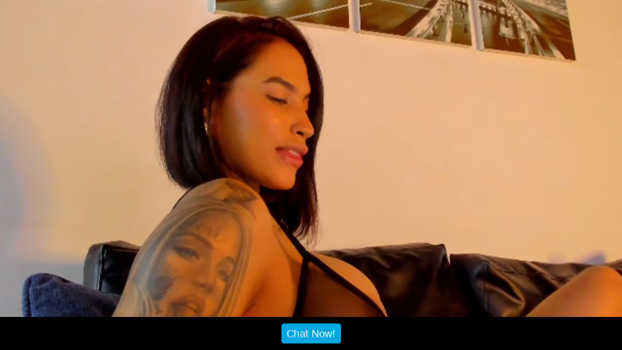

--- FILE ---
content_type: text/html; charset=utf-8
request_url: https://secure.vs3.com/_special/banners/LiveWebCams.php?cta=gtr&style=700x420-lva-theme004&mp_code=dxi15&service=girls&language=en&use_promo=0&continuous_play=0&model_id=1077820&bgcolor=000000&txtcolor=FFFFFF&linkcolor=00A7E1&num_models=50&target=_blank&btncolor=00A7E1&btntxtcolor=FFFFFF&accentcolor=0859A8
body_size: 3125
content:

	

<!DOCTYPE html PUBLIC "-//W3C//DTD XHTML 1.0 Transitional//EN" "http://www.w3.org/TR/xhtml1/DTD/xhtml1-transitional.dtd">

<html xmlns="http://www.w3.org/1999/xhtml" xml:lang="en" lang="en">

	<head>
	
		<title>Flirt4Free - Live Girls</title>
		<meta name="RATING" content="RTA-5042-1996-1400-1577-RTA" />
        <meta http-equiv="Content-Type" content="text/html; charset=iso-8859-1" />        		
        <link rel="stylesheet" media="screen" type="text/css" href="https://cdn5.vscdns.com/assets/min/css/pcf/purecssframework.css">  
<link rel="stylesheet" media="screen" type="text/css" href="https://cdn5.vscdns.com/assets/min/css/icons/icons.css">
<style type="text/css"> 
    
    * {
        box-sizing: border-box;
        font-family: helvetica;
    }

    body {
        margin: 0;
        background-color: #000000;
    }

    h1, h2, h3, h4, p {
        margin: 0;
        padding: 0;
    }

    .model-wrap {
        display: block;
        background-color: #000000;
        width: 100vw;
        height: 100vh;
        position: relative;

        background-repeat: no-repeat;
        background-attachment: fixed;
        background-position: center center;
    }

    .chat-link,
    .model-video {
        cursor: pointer;
    }

    .error-message-container,
    .loading-container,
    .call-to-action-container {
        display: none;
        width: 100vw;
        height: 100vh;
        position: absolute;
        top: 0;
        right: 0;
    }

    .model-wrap.video-play .model-video {
        display: block;
    }

    .model-wrap.video-call-to-action .model-video,
    .model-wrap.video-error .model-video,
    .model-wrap.video-loading .model-video {
        display: none;
    }

    /* Error message */
    .error-message {
        background-color: rgba(154,22,12, 0.5);
        padding: 10px;
        color: #fff;
        border-radius: 10px;
        font-size: 15px;
    }

    /***** Video *****/
    .model-wrap .zoom-video {
        width: 130%;
        position: absolute;
        left: 50%;
        transform: translateX(-50%);
    }

    .model-wrap .zoom-video.zoom-video-120 {
        width: 120%;
    }    

    /***** "LIVE" text *****/
    .live-text-container {
        position: absolute;
        top: 10px;
        left: 10px;
        z-index: 2;
    }

    .live-text {
        color: #fff;
        text-align: center;
        -webkit-animation: live-text-glow 1s ease-in-out infinite alternate;
        -moz-animation: live-text-glow 1s ease-in-out infinite alternate;
        animation: live-text-glow 1s ease-in-out infinite alternate;
        font-family: inherit;
        font-weight: bold;
        font-size: 30px;
    }            

    /***** Loading *****/    
    .model-wrap.video-loading .loading-container {
        display: flex;
    }

    .loading-symbol {
        width: 50px;
        height: 50px;
        border-radius: 50%;
        border: 8px solid #f3f3f3;
        border-top: 8px solid #0859A8;
        animation: loading-symbol-spin 2s cubic-bezier(.12,.8,.9,.73) infinite;                
    }

    /***** Error *****/
    .model-wrap.video-error .error-message-container {
        display: flex;
    }

    /****  Call to Action ****/
    .call-to-action-container {
        background: rgba(0, 0, 0, 0.2);
    }

    .model-wrap.video-call-to-action .call-to-action-container {
        display: flex;
    }

    .call-to-action {
        font-size: 18px;
    }

    .call-to-action-text {
        color: #FFFFFF;
        margin: 7px 0;
    }

    .click-here-btn {
        background-color: #00A7E1;
        color: #FFFFFF;
        border-radius: 15px;
        padding: 10px;
        transition: all 0.5s ease-in-out;                
    }

    .click-here-btn:hover {
        background-color: #FFFFFF;
        color: #00A7E1;
        cursor: pointer;                
    }

    .round-model-image {
        width: 65px;
        height: 65px;
        background-size: auto 100%;                
        background-repeat: no-repeat;
        background-position: center; 
        border: 2px solid #0859A8;
        border-radius: 50%;                
        background-size: auto 100%;
    }

    /***** Live Video Footer ****/
    .model-wrap.video-play .live-video-footer {
        display: block;
    }

    .live-video-footer {
        position: absolute;
        bottom: 0;
        left: 0;
        width: 100vw;
        background-color: #000000;
        display: none;
        padding: 10px 0;
    }

    /* theme001 */
    .click-here-container {
        font-size: 14px;
        font-weight: bold;
        color: #00A7E1;        
    }

    /* theme002 */
    .marquee-container {
        white-space: nowrap;
        /* overflow: hidden; */
        font-weight: bold;
        font-size: 15px;
    }

    .marquee-container .maquee-text {
        display: inline-block;
        margin: 0px;                
        -webkit-animation: marquee-animation 10s linear infinite;
        -moz-animation: marquee-animation 10s linear infinite;
        animation: marquee-animation 10s linear infinite;
        color: #FFFFFF;
    }

    .yellow-flash {
        color: #FFD52F;
        -webkit-animation: flashing-text 1s linear infinite;
        -moz-animation: flashing-text 1s linear infinite;        
        animation: flashing-text 1s linear infinite;
    }


    /* theme003 */
    .chat-input,
    .chat-send-btn {
        font-size: 14px;
    }
    
    .chat-input {
        width: 70%;
        color: grey;
        background: #fff;
        border-top-left-radius: 5px;
        border-bottom-left-radius: 5px;
        padding-left: 4px;
        padding-top: 4px;
    }

    .chat-send-btn {
        border-top-right-radius: 5px;
        border-bottom-right-radius: 5px;
        padding: 4px;
        color: #FFFFFF;
        background-color: #00A7E1;
    }

    /* theme004 */
    .chat-now-button-container {
        text-align: center;
    }
    .chat-now-btn {
        background-color: #00A7E1;
        color: #FFFFFF;
        margin: 4px auto;
        border-radius: 5px;
        transition: all 0.5s ease-in-out;
        animation: button-heartbeat 0.75s ease-in-out infinite;
        padding: 5px;
        font-size: 16px;
        display: inline-block;
    }

    .chat-now-btn:hover {
        animation: none;
        background-color: #FFFFFF;
        color: #00A7E1;
    }

    /* theme005 */
    .toys-container {
        font-weight: bold;
        font-size: 14px;
        background-color: #000000;
        color: #fff;
    }

    @-webkit-keyframes live-text-glow {
        from {
            text-shadow: 0 0 5px #fff, 0 0 10px #fff, 0 0 20px #00A9E7, 0 0 30px #00A9E7, 0 0 40px #00A9E7, 0 0 50px #00A9E7;
        }
        to {
            text-shadow: 0 0 20px #fff, 0 0 30px #59C4EB, 0 0 40px #59C4EB, 0 0 50px #59C4EB, 0 0 60px #59C4EB, 0 0 70px #59C4EB, 0 0 80px #59C4EB;                
        }
    }
    @keyframes live-text-glow {
        from {
            text-shadow: 0 0 5px #fff, 0 0 10px #fff, 0 0 20px #00A9E7, 0 0 30px #00A9E7, 0 0 40px #00A9E7, 0 0 50px #00A9E7;
        }
        to {
            text-shadow: 0 0 20px #fff, 0 0 30px #59C4EB, 0 0 40px #59C4EB, 0 0 50px #59C4EB, 0 0 60px #59C4EB, 0 0 70px #59C4EB, 0 0 80px #59C4EB;                
        }
    }

    @-webkit-keyframes loading-symbol-spin {
        0% {transform: rotate(0deg);}
        100% {transform: rotate(360deg);}
    }
    @keyframes loading-symbol-spin {
        0% {transform: rotate(0deg);}
        100% {transform: rotate(360deg);}
    }         
    
    @-webkit-keyframes marquee-animation {
        from {
            transform: translateX(100%);
        }
        to {
            transform: translateX(-100%);
        }    
    }
    @keyframes marquee-animation {
        from {
            transform: translateX(100%);
        }
        to {
            transform: translateX(-100%);
        }
    }

    @-webkit-keyframes flashing-text {
        0% {
            opacity: 0;
        }

        100% {
            opacity: 100%;
        }
    }  
    @-moz-keyframes flashing-text {
        0% {
            opacity: 0;
        }

        100% {
            opacity: 100%;
        }
    }      
    @keyframes flashing-text {
        0% {
            opacity: 0;
        }

        100% {
            opacity: 100%;
        }
    }              

    @-webkit-keyframes button-heartbeat {
        0% {
            transform: scale(1.0);
        }

        50% {
            transform: scale(1.12);
        }
    }

    @keyframes button-heartbeat {
        0% {
            transform: scale(1.0);
        }

        50% {
            transform: scale(1.12);
        }
    }

    @media only screen and (min-width: 350px) {
        .model-wrap .zoom-video {
            width: 100%;
            position: unset;
            left: unset;
            transform: unset;
        }
    }

    @media only screen and (min-width: 599px) {

        .error-message {
            padding: 18px;
            border-radius: 10px;
            font-size: 25px;
        }

        /***** Loading *****/    
        .loading-symbol {
            width: 75px;
            height: 75px;
        }

        /***** "LIVE" text *****/
        .live-text-container {
            top: 25px;
            left: 15px;            
        }

        .live-text {
            font-size: 40px;
        }

        /* theme002 */
        .marquee-container {
            font-size: 24px;
        }


        /* theme003 */
        .chat-input-container .chat-input {
            padding-left: 8px;
            padding-top: 8px;
        }

        .chat-input-container .chat-send-btn {
            padding: 8px
        }

        .chat-input-container .chat-input,
        .chat-input-container .chat-send-btn {
            font-size: 18px;
        }

        /* theme004 */
        .chat-now-btn {
            font-size: 20px;
            padding: 10px;
            margin: 0 auto;
        }

        /* theme005 */
        .toys-container {
            font-size: 22px;
        }

        /****  Call to Action ****/
        .call-to-action {
            font-size: 28px;
        }

        .call-to-action .call-to-action-text {
            margin: 20px;
        }

        .call-to-action .click-here-btn {
            padding: 15px;
        }

        .round-model-image {
            width: 95px;
            height: 95px;
            border: 3px solid #0859A8;
        }

        /***** Live Video Footer ****/
        .live-video-footer {
            padding: 15px 0;
        }

        .click-here-container {
            font-size: 23px;
        }
    }

    @media only screen and (min-width: 699px) {

        /***** Loading *****/    
        .loading-symbol {
            width: 90px;
            height: 90px;
        }

        /****  Call to Action ****/
        .call-to-action {
            font-size: 35px;
        }

        .call-to-action .call-to-action-text {
            margin: 25px;
        }

        .call-to-action .click-here-btn {
            padding: 20px;
        }

        .round-model-image {
            width: 120px;
            height: 120px;
            border: 5px solid #0859A8;
        }
    }

    
</style>	
	</head>
	
	<body>
    
        <a href="http://dat.vs3.com/?a=click&script=banners%2FLiveWebCams.php&profile=room&style=700x420-lva-theme004&mp_code=dxi15&service=girls&sitekey=flirt4free&model_id=1077820&utm_source=affiliates&utm_medium=iframe&utm_campaign=700x420-lva-theme004&utm_content=dxi15&referrer=" target="_blank" class="model-wrap chat-link video-loading model-img" style="cursor: pointer;">
        
                <video class="model-video" width="100%" height="auto" muted playsinline="playsinline"></video>
        

        <div class="loading-container justify-content-center align-items-center">
        <div class="loading-symbol"></div>
    </div>

        <div class="error-message-container justify-content-center align-items-center">
        <h1 class="error-message">Error with Video</h1>
    </div>

        <div class="call-to-action-container justify-content-center align-items-center">
        <div class="call-to-action text-center d-flex flex-column justify-content-center align-items-center">
            <p class="call-to-action-text">Want To See More?</p>
            <div class="click-here-btn">Click Here</div>
        </div>                
    </div>

            <div class="live-video-footer">

            

            
            
            
                                            <div class="chat-now-button-container">
                    <div class="chat-now-btn primary">Chat Now!</div>
                </div>
            
            
        </div>
        
</a>        
	
	<script type="text/javascript" src="https://cdn5.vscdns.com/assets/js/lib/hls_js/hls.js-1.5.18/hls.min.js"></script>


        
    
    <script type="text/javascript" src="https://cdn5.vscdns.com/assets/min/js/lva_2024_02_07_01.js"></script>


<script>

    var native_hls_support = parseInt('0');
    var original_link = "http://dat.vs3.com/?a=click&script=banners%2FLiveWebCams.php&profile=room&style=700x420-lva-theme004&mp_code=dxi15&service=girls&sitekey=flirt4free&model_id=1077820&utm_source=affiliates&utm_medium=iframe&utm_campaign=700x420-lva-theme004&utm_content=dxi15&referrer="

    var live_video_config = {
        width:          "",
        height:         "",
        mp_code:        "dxi15",
        service:        "girls",
        source_code:    "live-video-ad",
        sitekey:        "flirt4free",
        creative:       "700x420-lva-theme004",
        target:         "_blank",
        cats:           "",
        show_all:       "",
        utm_medium:     "",
        utm_content:    "",
        utm_source:     "",
        utm_campaign:   "",
        utm_term:       "",
        dev_mode:       false,
        video_type:     "",
        continuous_play:  "0",
        model_id:       "",
        // redir_url:      "http://dat.vs3.com/?a=click&script=banners%2FLiveWebCams.php&profile=room&style=700x420-lva-theme004&mp_code=dxi15&service=girls&sitekey=flirt4free&model_id=1077820&utm_source=affiliates&utm_medium=iframe&utm_campaign=700x420-lva-theme004&utm_content=dxi15&referrer=",
        out_url:        "",

        chatroom_url: "http://dat.vs3.com/?a=click&script=banners%2FLiveWebCams.php&profile=room&style=700x420-lva-theme004&mp_code=dxi15&service=girls&sitekey=flirt4free&model_id=1077820&utm_source=affiliates&utm_medium=iframe&utm_campaign=700x420-lva-theme004&utm_content=dxi15&referrer=",
        native_hls_support: parseInt('0'),
        main_container: DOM.getElementsByClassName('model-wrap')[0],
        video_element: DOM.getElementsByClassName('model-video')[0]

    };

    LiveAdHls.init(live_video_config);



</script>
	</body>

</html>